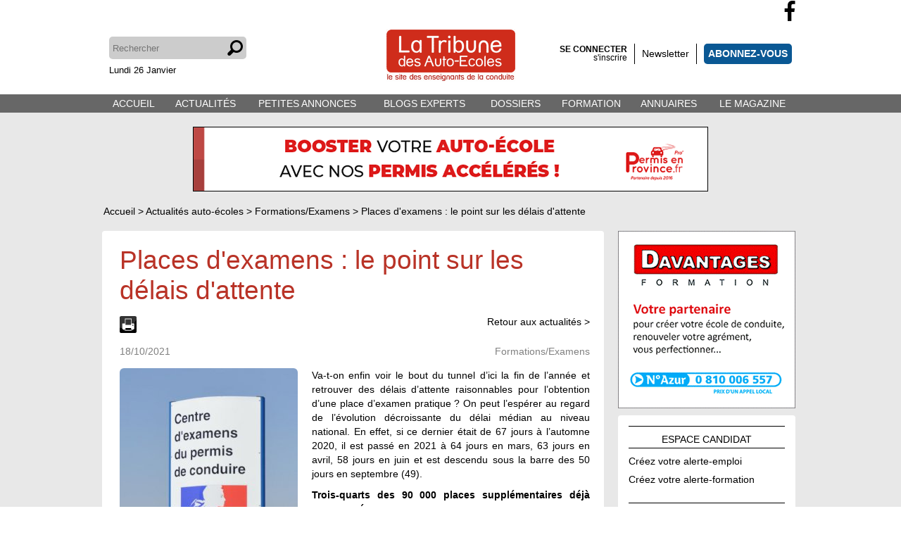

--- FILE ---
content_type: text/html; charset=UTF-8
request_url: https://www.tribune-auto-ecoles.fr/actualite-auto-ecole/magazine-enseignant-de-la-conduite/formations/examens-t-12/places-examens-point-sur-les-delais-attente-a-798/
body_size: 7222
content:
<!DOCTYPE html>
<!--[if lt IE 7]>      <html class="no-js lt-ie10 lt-ie9 lt-ie8 lt-ie7 FR" lang="FR"> <![endif]-->
<!--[if IE 7]>         <html class="no-js lt-ie10 lt-ie9 lt-ie8 FR" lang="FR"> <![endif]-->
<!--[if IE 8]>         <html class="no-js lt-ie10 lt-ie9 FR" lang="FR"> <![endif]-->
<!--[if IE 9]>         <html class="no-js lt-ie10 FR" lang="FR"> <![endif]-->
<!--[if gt IE 9]><!--> <html class="no-js FR" lang="FR"> <!--<![endif]-->
    <head>
        <base href="https://www.tribune-auto-ecoles.fr/">
        <meta charset="utf-8">
<meta http-equiv="X-UA-Compatible" content="IE=edge,chrome=1" >
<meta name="viewport" content="width=device-width, initial-scale=1" >
<meta name="robots" content="index,follow" >
<meta property="og:type" content="website" >
<meta property="og:site_name" content="La Tribune des Autos-Ecoles" >
<meta property="og:locale" content="fr_FR" >
<meta property="og:title" content="Places d'examens : le point sur les délais d'attente" >
<meta property="og:url" content="https://www.tribune-auto-ecoles.fr/actualite-auto-ecole/magazine-enseignant-de-la-conduite/examens-t-12/places-examens-point-sur-les-delais-attente-a-798/" >
<meta property="og:image" content="https://www.tribune-auto-ecoles.fr/images_spaw/actualite/20211025171823ab379b-Centre_d_examen_2-1200x1200.JPG" >
        <title>Places d'examens : le point sur les délais d'attente</title> 
        <link href="https://use.fontawesome.com/releases/v5.0.13/css/all.css" media="screen" rel="stylesheet" type="text/css" >
<link href="https://cdn.jsdelivr.net/npm/jquery.swipebox@1.4.4/src/css/swipebox.min.css" media="screen" rel="stylesheet" type="text/css" >
<link href="/css/global.1761833270.css" media="all" rel="stylesheet" type="text/css" >
<link href="/favicon.ico" rel="shortcut icon" type="image/x-icon" >
<link href="/jquery/lokesh-dhakar-lightbox/css/lightbox.min.1478686025.css" media="screen" rel="stylesheet" type="text/css" >
<link href="/jquery/nivo-slider.1478686025.css" media="screen" rel="stylesheet" type="text/css" >
<link href="/jquery/chosen.min.1478686025.css" media="screen" rel="stylesheet" type="text/css" >
<link href="/css/theme.1762273650.css" media="screen" rel="stylesheet" type="text/css" >
<link href="/css/print.1479401546.css" media="print" rel="stylesheet" type="text/css" >
<link href="https://fonts.googleapis.com/css?family=Open+Sans+Condensed:300,400,700" media="screen" rel="stylesheet" type="text/css" >
<link href="https://fonts.googleapis.com/css?family=Oswald:300,400,700" media="screen" rel="stylesheet" type="text/css" >
<link href="https://fonts.googleapis.com/css?family=PT+Sans+Narrow:300,400,700" media="screen" rel="stylesheet" type="text/css" >
<link href="https://www.tribune-auto-ecoles.fr/mobile//actualite-auto-ecole/magazine-enseignant-de-la-conduite/formations/examens-t-12/places-examens-point-sur-les-delais-attente-a-798/" rel="alternate" type="text/html" title="" media="only screen and (max-width: 640px)" >
<link href="/css/actualite_fiche.1547203816.css" media="all" rel="stylesheet" type="text/css" >
<link href="https://www.tribune-auto-ecoles.fr/actualite-auto-ecole/magazine-enseignant-de-la-conduite/examens-t-12/places-examens-point-sur-les-delais-attente-a-798/" rel="canonical" >
        <!--[if gte IE 9]> <style type="text/css" media="screen">
.gradient{filter:none;}
</style><![endif]-->
    
    <!--[if lte IE 8]> <script type="text/javascript" src="/jquery/html5shiv.js"></script><![endif]-->
            <link rel="stylesheet" href="https://ajax.googleapis.com/ajax/libs/jqueryui/1.12.1/themes/smoothness/jquery-ui.css" type="text/css" media="screen">

<script type="text/javascript" src="https://ajax.googleapis.com/ajax/libs/jquery/3.1.1/jquery.min.js"></script>
<script type="text/javascript" src="https://ajax.googleapis.com/ajax/libs/jqueryui/1.12.1/jquery-ui.min.js"></script>


        <script type="text/javascript" src="/jquery/i18n/ui.datepicker-fr.1478686025.js"></script>
<script type="text/javascript" src="/jquery/jquery.jaf.1479468464.js"></script>
<script type="text/javascript" src="/jquery/jquery.placeholder.min.1478686025.js"></script>
<script type="text/javascript" src="https://cdn.jsdelivr.net/npm/jquery.swipebox@1.4.4/src/js/jquery.swipebox.min.js"></script>
<script type="text/javascript" src="/js/global.1665659830.js"></script>
<!--[if lte IE 7]> <script type="text/javascript" src="//ajax.googleapis.com/ajax/libs/chrome-frame/1/CFInstall.min.js"></script><![endif]-->
<!--[if lte IE 7]> <script type="text/javascript">
    //<!--
    window.attachEvent("onload",function(){CFInstall.check({mode:"overlay"});});    //-->
</script><![endif]-->
<script type="text/javascript" src="/jquery/chosen.jquery.min.1478686025.js"></script>
<script type="text/javascript" src="/jquery/flowplayer/flowplayer-3.2.4.min.1478686025.js"></script>
<script type="text/javascript" src="/jquery/jquery.nivo.slider.pack.1478686025.js"></script>
<script type="text/javascript" src="/jquery/lokesh-dhakar-lightbox/js/lightbox.min.1478686025.js"></script>
<script type="text/javascript">
    //<!--
    
                (function(w,d,s,l,i){w[l]=w[l]||[];w[l].push({'gtm.start': 
                    new Date().getTime(),event:'gtm.js'});var f=d.getElementsByTagName(s)[0], 
                    j=d.createElement(s),dl=l!='dataLayer'?'&l='+l:'';j.async=true;j.src= 
                    'https://www.googletagmanager.com/gtm.js?id='+i+dl;f.parentNode.insertBefore(j,f); 
                    })(window,document,'script','dataLayer','GTM-582F3R4');
                      var _gaq = _gaq || [];
  _gaq.push(['_setAccount', 'UA-844482-4']);
  _gaq.push(['_trackPageview']);
  (function() {
    var ga = document.createElement('script'); ga.type = 'text/javascript'; ga.async = true;
    ga.src = ('https:' == document.location.protocol ? 'https://' : 'http://') + 'stats.g.doubleclick.net/dc.js';
    var s = document.getElementsByTagName('script')[0]; s.parentNode.insertBefore(ga, s);
  })();
    //-->
</script>
<script type="text/javascript">
    //<!--
    if (navigator.userAgent.toLowerCase().indexOf('mobi') > -1) {
    if (! (document.cookie.indexOf('affChoixMobi=1') > -1)) {
        var d=new Date();d.setTime(d.getTime()+(600000));
        document.cookie="affChoixMobi=1; expires=" + d.toGMTString();
        if (confirm('Souhaitez-vous consulter notre site en version mobile ?')) {
            window.location.href = 'https://www.tribune-auto-ecoles.fr/mobile//actualite-auto-ecole/magazine-enseignant-de-la-conduite/formations/examens-t-12/places-examens-point-sur-les-delais-attente-a-798/';
        }
    }
}
    //-->
</script>


            <!--header.tpl-->
    <link rel="apple-touch-icon-precomposed" sizes="114x114" href="apple-touch-icon-114x114-precomposed.png">
    <link rel="apple-touch-icon-precomposed" sizes="72x72" href="apple-touch-icon-72x72-precomposed.png">
    <link rel="apple-touch-icon-precomposed" href="apple-touch-icon-precomposed.png">
    <link rel="shortcut icon" type="image/x-icon" href="favicon.ico" />
    <link rel="shortcut icon" type="image/png" href="favicon.png" />

    <meta name="msvalidate.01" content="F2C1C89F3FFF69C789180493222A867B" />
    <meta name="alexaVerifyID" content="HHRJBqRGmGZrz8FRXS5FprA2d1w" />
    <meta name="google-site-verification" content="705CjAAyReQlj0YPhd5o18PEcqCDQ8Zm4Rt2zsz-MP4" />
                    </head>
<body id="body" class="actualite_fiche" itemscope itemtype="http://schema.org/WebPage" >

<!-- Google Tag Manager (noscript) --> 
<noscript><iframe src=https://www.googletagmanager.com/ns.html?id=GTM-582F3R4
height="0" width="0" style="display:none;visibility:hidden"></iframe></noscript> 

<!-- End Google Tag Manager (noscript) --> 

    <div class="wrapper">
            <div id="pub17" data-page="actualite_fiche"><!--rempli en ajax--></div>
        <header id="header">
            <div class="reseauxSociaux"><!--inc/reseauxFollow.tpl-->
<a onclick="window.open(this.href); return false;" href="https://www.facebook.com/La-Tribune-des-Auto-Ecoles-409307478988/">
    <i class="fab fa-facebook-f fa-2x"></i>
</a></div>
            <div class="wrapper">
                <div>
                    <form id="recherche" method="get" action="https://www.tribune-auto-ecoles.fr/recherche/" class="wrapper">
        <input type="text" name="RECHERCHE_GOOGLE" value="" placeholder="Rechercher" class="recherche" />
    <input type="image" src="images/loupe.png" class="submit" />
    </form>
                    <div id="dateJour"><!--rempli en ajax--></div>
                    <div id="espace_perso">
    <a href="https://www.tribune-auto-ecoles.fr/actualite-auto-ecole/magazine-enseignant-de-la-conduite/?o=logout" class="c1 siAuthOk logout">    
        <span class="b7 gros">DÉCONNEXION</span>
        <span class="b7 petit cliEmailAjax" id="emailIndividu"><!--rempli en ajax--></span>
    </a>
    <a href="https://www.tribune-auto-ecoles.fr/login" class="c1 siAuthKo">        
        <span class="b7 gros">SE CONNECTER</span>
        <span class="b7 petit">s'inscrire</span>
    </a>
    <a href="https://www.tribune-auto-ecoles.fr/newsletter/inscription.html">Newsletter</a>
    <a href="https://www.tribune-auto-ecoles.fr/abonnements" class="b5">ABONNEZ-VOUS</a>
</div>
                    <a id="logo" href="https://www.tribune-auto-ecoles.fr/" title="Retour à l'accueil">
                        <img src="images/logo.png" alt="" />
                    </a>
                    <div class="clear"></div>
                </div>
            </div>
        </header>
        <nav id="menupp">
            <div class="wrapper">
                <ul id="head2" class="reset niv0">
    <li class="li_id398 li1">
        <a  href="https://www.tribune-auto-ecoles.fr/" class="aa1">ACCUEIL</a>
    </li>
    <li class="li_id30 li2 sans_lien">
        <span  class="sa2">ACTUALITÉS</span>
        <ul id="head2-2" class="reset niv1">
            <li class="li_id45 li1-1">
                <a  href="https://www.tribune-auto-ecoles.fr/actualite-auto-ecole/magazine-enseignant-de-la-conduite" class="aa1-1">Actualités</a>
            </li>
            <li class="li_id136 li1-2">
                <a  href="https://www.tribune-auto-ecoles.fr/annuaire/nouveaute-auto-ecoles/" class="aa1-2">Actualités équipements</a>
            </li>
            <li class="li_id169 li1-3">
                <a  href="/newsletter/inscription.html" class="aa1-3">S'inscrire à newsletter</a>
            </li>
            <li class="li_id44 li1-4">
                <a  href="https://www.tribune-auto-ecoles.fr/agenda/" class="aa1-4 last">Votre agenda</a>
            </li>
        </ul>
    </li>
    <li class="li_id350 li3 sans_lien">
        <span  class="sa3">PETITES ANNONCES</span>
        <ul id="head2-3" class="reset niv1">
            <li class="li_id120 li1-1">
                <a  href="https://www.tribune-auto-ecoles.fr/annonce-auto-ecole-v2/vente-de-fonds-de-commerce-salon-auto-ecole-f3/" class="aa1-1">Vente et achats de fonds</a>
            </li>
            <li class="li_id46 li1-2">
                <a  href="https://www.tribune-auto-ecoles.fr/annonce-auto-ecole-v2/offres-d-emploi-auto-ecole-f2/" class="aa1-2">Offres et demandes d'emploi</a>
            </li>
            <li class="li_id122 li1-3">
                <a  href="https://www.tribune-auto-ecoles.fr/annonce-auto-ecole-v2/vente-formation-materiel-et-mariage-f9/" class="aa1-3">Formation, équipements<br>et divers</a>
            </li>
            <li class="li_id301 li1-4">
                <a  href="https://www.tribune-auto-ecoles.fr/tarifs-annonces.htm" class="aa1-4">Tarifs & informations</a>
            </li>
            <li class="li_id48 li1-5">
                <a  href="https://www.tribune-auto-ecoles.fr/profil/" class="aa1-5">Espace Candidat</a>
            </li>
            <li class="li_id49 li1-6">
                <a  href="https://www.tribune-auto-ecoles.fr/profil/" class="aa1-6 last">Espace Recruteur</a>
            </li>
        </ul>
    </li>
    <li class="li_id29 li4">
        <a  href="https://www.tribune-auto-ecoles.fr/blogs-experts-auto-ecoles" class="aa4"> BLOGS EXPERTS</a>
        <ul id="head2-4" class="reset niv1">
            <li class="li_id132 li1-1">
                <a  href="https://www.tribune-auto-ecoles.fr/blogs-experts-auto-ecoles" class="aa1-1">Tous les blogs</a>
            </li>
            <li class="li_id352 li1-2">
                <a  href="blogs-experts-auto-ecoles/formation-reseaux-s-2/" class="aa1-2">Formation et réseaux</a>
            </li>
            <li class="li_id353 li1-3">
                <a  href="blogs-experts-auto-ecoles/gestion-s-4/" class="aa1-3">Gestion</a>
            </li>
            <li class="li_id354 li1-4">
                <a  href="blogs-experts-auto-ecoles/droit-reglementations-s-1/" class="aa1-4 last">Droit et reglementation</a>
            </li>
        </ul>
    </li>
    <li class="li_id351 li5">
        <a  href="https://www.tribune-auto-ecoles.fr/metier-enseignant-conduite.htm" class="aa5">DOSSIERS</a>
        <ul id="head2-5" class="reset niv1">
            <li class="li_id51 li1-1">
                <a  href="https://www.tribune-auto-ecoles.fr/metier-enseignant-conduite.html" class="aa1-1">Le métier d'enseignant<br> de la conduite</a>
            </li>
            <li class="li_id130 li1-2">
                <a  href="https://www.tribune-auto-ecoles.fr/devenir-enseignant-de-la-conduite/" class="aa1-2">La formation</a>
            </li>
            <li class="li_id346 li1-3">
                <a  href="https://www.tribune-auto-ecoles.fr/grille-salaire-minima.html" class="aa1-3">Salaires minima</a>
            </li>
            <li class="li_id403 li1-4">
                <a  href="https://www.tribune-auto-ecoles.fr/observatoire-prix-permis-conduire/" class="aa1-4 last">L'Observatoire des Prix</a>
            </li>
        </ul>
    </li>
    <li class="li_id27 li6 sans_lien">
        <span  class="sa6">FORMATION</span>
        <ul id="head2-6" class="reset niv1">
            <li class="li_id124 li1-1">
                <a  href="https://www.tribune-auto-ecoles.fr/devenir-enseignant-de-la-conduite/" class="aa1-1">Moniteur auto-école</a>
            </li>
            <li class="li_id127 li1-2">
                <a  href="https://www.tribune-auto-ecoles.fr/formation_formateur_enseignant_auto_ecole.html" class="aa1-2">Formateur de moniteur</a>
            </li>
            <li class="li_id126 li1-3">
                <a  href="https://www.tribune-auto-ecoles.fr/devenir-exploitant-auto-ecole.html" class="aa1-3">Exploitant d'auto-école</a>
            </li>
            <li class="li_id125 li1-4">
                <a  href="https://www.tribune-auto-ecoles.fr/devenir-inspecteur-permis-de-conduire.html" class="aa1-4">Inspecteur de permis<br>de conduire</a>
            </li>
            <li class="li_id171 li1-5">
                <a  href="https://www.tribune-auto-ecoles.fr/devenir-animateur-stage-recuperation-points.html" class="aa1-5">Animateur de stage<br>de récupération de points</a>
            </li>
            <li class="li_id307 li1-6">
                <a  href="https://www.tribune-auto-ecoles.fr/annuaire/formation-auto-ecoles/" class="aa1-6 last">Liste des centres<br>de formation</a>
            </li>
        </ul>
    </li>
    <li class="li_id170 li7 sans_lien">
        <span  class="sa7">ANNUAIRES</span>
        <ul id="head2-7" class="reset niv1">
            <li class="li_id174 li1-1">
                <a  href="https://www.tribune-auto-ecoles.fr/annuaire/assurance-auto-ecoles/" class="aa1-1">Assurances</a>
            </li>
            <li class="li_id172 li1-2">
                <a  href="https://www.tribune-auto-ecoles.fr/annuaire/auto-moto-autocar/" class="aa1-2">Constructeurs automobiles</a>
            </li>
            <li class="li_id173 li1-3">
                <a  href="https://www.tribune-auto-ecoles.fr/annuaire/equipement-auto-ecoles/" class="aa1-3">Équipements</a>
            </li>
            <li class="li_id175 li1-4">
                <a  href="https://www.tribune-auto-ecoles.fr/annuaire/formation-auto-ecoles/" class="aa1-4">Formations</a>
            </li>
            <li class="li_id176 li1-5">
                <a  href="https://www.tribune-auto-ecoles.fr/annuaire/groupement-auto-ecoles/" class="aa1-5">Groupements</a>
            </li>
            <li class="li_id404 li1-6">
                <a  href="https://www.tribune-auto-ecoles.fr/annuaire/informatique-auto-ecoles/" class="aa1-6">Informatique</a>
            </li>
            <li class="li_id419 li1-7">
                <a  href="https://www.tribune-auto-ecoles.fr/annuaire/pedagogie-auto-ecoles/" class="aa1-7">Pédagogie</a>
            </li>
            <li class="li_id405 li1-8">
                <a  href="https://www.tribune-auto-ecoles.fr/annuaire/services-auto-ecoles/" class="aa1-8">Services</a>
            </li>
            <li class="li_id406 li1-9">
                <a  href="https://www.tribune-auto-ecoles.fr/annuaire/syndicats-auto-ecoles/" class="aa1-9 last">Syndicats</a>
            </li>
        </ul>
    </li>
    <li class="li_id35 li8">
        <a  href="https://www.tribune-auto-ecoles.fr/abonnements" class="aa8 last">LE MAGAZINE</a>
        <ul id="head2-8" class="reset niv1">
            <li class="li_id154 li1-1">
                <a  href="https://www.tribune-auto-ecoles.fr/abonnements" class="aa1-1">S'abonner</a>
            </li>
            <li class="li_id156 li1-2">
                <a  href="https://www.tribune-auto-ecoles.fr/archive-magazine-auto-ecole/" class="aa1-2">Toutes nos archives</a>
            </li>
            <li class="li_id157 li1-3">
                <a  href="feuilletage_numerique/index.html" class="aa1-3 last">Accès au magazine digital</a>
            </li>
        </ul>
    </li>
</ul>

            </div>
        </nav>
    
        <div id="content">
            <div class="wrapper">

                                <span id="pub1" data-page="actualite_fiche"><!--rempli en ajax--></span>
                
                                <div id="breadCrumb" itemscope itemtype="http://data-vocabulary.org/Breadcrumb">
                    <a href="https://www.tribune-auto-ecoles.fr/" itemprop="url"><span itemprop="title">Accueil</span></a> &gt;
                    <a href="https://www.tribune-auto-ecoles.fr/actualite-auto-ecole/magazine-enseignant-de-la-conduite" itemprop="url"><span itemprop="title">Actualités auto-écoles</span></a> &gt; <a href="https://www.tribune-auto-ecoles.fr/actualite-auto-ecole/magazine-enseignant-de-la-conduite/formations/examens-t-12" itemprop="url"><span itemprop="title">Formations/Examens</span></a> &gt; <a href="https://www.tribune-auto-ecoles.fr/actualite-auto-ecole/magazine-enseignant-de-la-conduite/formations/examens-t-12/places-examens-point-sur-les-delais-attente-a-798/" itemprop="url"><span itemprop="title">Places d'examens : le point sur les délais d'attente</span></a>
                </div>
                
                                                            <!-- right2.tpl -->
<div id="marge">
    <div class="wrapper">
        <span id="pub2" data-page="actualite_fiche"><!--rempli en ajax--></span>
        
                
        <!--inc/espaces.tpl-->
<div id="zone_espaces" class="menu b8">
    <div class="wrapper">
        <h4><a href="https://www.tribune-auto-ecoles.fr/profil/">ESPACE <span class="b7">CANDIDAT</span></a></h4>
        <a href="https://www.tribune-auto-ecoles.fr/candidat/annonces/alerte/formulaire/">Créez votre alerte-emploi</a><br />
        
        <a href="https://www.tribune-auto-ecoles.fr/pas url sur pag_id=0">Créez votre alerte-formation</a><br />
        
        
        <div class="hr"></div>
        
        <h4><a href="https://www.tribune-auto-ecoles.fr/profil/">FONDS DE <span class="b7">COMMERCE</span></a></h4>
        <a href="https://www.tribune-auto-ecoles.fr/acheuteur/annonces/alerte/formulaire/">Créez votre alerte</a><br />
        <a href="https://www.tribune-auto-ecoles.fr/vendeur/annonces/passer-une-annonce/">Déposez votre annonce</a><br />
        
    </div>
</div>

        <div id="fb">
            <div class="fb-page" data-href="https://www.facebook.com/La-Tribune-des-Auto-Ecoles-409307478988/" data-small-header="false" data-adapt-container-width="true" data-hide-cover="false" data-show-facepile="true"></div>
            <div id="fb-root"></div>
            <script>(function(d, s, id) {
                var js, fjs = d.getElementsByTagName(s)[0];
                if (d.getElementById(id)) return;
                js = d.createElement(s); js.id = id;
                js.src = "//connect.facebook.net/fr_FR/sdk.js#xfbml=1&version=v2.8";
                fjs.parentNode.insertBefore(js, fjs);
            }(document, 'script', 'facebook-jssdk'));</script>
        </div>
        
    </div>
</div>
                                                    <div id="main">
                    <div class="wrapper">
                                                <div style="display:none;">
                                                            <div id="pub7" data-page="actualite_fiche"><!--rempli en ajax--></div>
                                                    </div>

                        <h1>Places d'examens : le point sur les délais d'attente</h1>
<!--actualite_fiche.tpl-->


<div class="ficheHeader">
    <!--inc/zoomEtPrint.tpl-->
<div class="zoomEtPrint">
    
    <a href="javascript:print();" id="print"><span></span></a>
</div>
  
        <a href="https://www.tribune-auto-ecoles.fr/actualite-auto-ecole/magazine-enseignant-de-la-conduite" class="back">Retour aux actualités &gt;</a>
        <div class="clear"></div>
</div>


<span class="date" style="color:grey">18/10/2021</span>
<span class="theme" style="color:grey">Formations/Examens</span>
<div class="clear"></div>

<br>

    <img src="/images_spaw/actualite/20211025171823ab379b-Centre_d_examen_2-253x290.JPG"  style="border-radius:6px;float:left; margin:0 20px 15px 0" alt="Formations/Examens Places d'examens : le point sur les délais d'attente" />

<div style="line-height:20px">
<p>Va-t-on enfin voir le bout du tunnel d&rsquo;ici la fin de l&rsquo;ann&eacute;e et retrouver des d&eacute;lais d&rsquo;attente raisonnables pour l&rsquo;obtention d&rsquo;une place d&rsquo;examen pratique ? On peut l&rsquo;esp&eacute;rer au regard de l&rsquo;&eacute;volution d&eacute;croissante du d&eacute;lai m&eacute;dian au niveau national. En effet, si ce dernier &eacute;tait de 67 jours &agrave; l&rsquo;automne 2020, il est pass&eacute; en 2021 &agrave; 64 jours en mars, 63 jours en avril, 58 jours en juin et est descendu sous la barre des 50 jours en septembre (49).</p>
<p><strong>Trois-quarts des 90 000 places suppl&eacute;mentaires d&eacute;j&agrave; consomm&eacute;es</strong><br />Une am&eacute;lioration de la situation constat&eacute;e au niveau national gr&acirc;ce &agrave; l&rsquo;arriv&eacute;e le 5 juillet dernier de vingt-trois examinateurs issus de La Poste venus en renfort des inspecteurs pour le passage des examens pratiques B, mais &eacute;galement gr&acirc;ce aux places suppl&eacute;mentaires d&eacute;bloqu&eacute;es par le minist&egrave;re. Sur les 90 000 allou&eacute;es en 2021, environ trois-quarts avaient &eacute;t&eacute; consomm&eacute;es &agrave; la fin de l&rsquo;&eacute;t&eacute;.<br />Pour autant, cette am&eacute;lioration n&rsquo;est pas ressentie dans tous les d&eacute;partements. La situation reste, en effet, tr&egrave;s in&eacute;gale avec un d&eacute;lai m&eacute;dian qui va de 30 jours dans le meilleur des cas &agrave; pr&egrave;s de 80 dans les d&eacute;partements les plus en tension.</p>
</div>



<div class="clear"></div>
<div class="hr"></div>
<div class="ficheFooter">
            <div class="clear"></div>
</div>


<br>
<h2>À lire aussi</h2>
<div class="liste2">
        
        <!--lib/mini-actu.tpl-->
<article class="actu">
    <div>
        <a class="illustration" href="https://www.tribune-auto-ecoles.fr/actualite-auto-ecole/magazine-enseignant-de-la-conduite/formations/examens-t-12/cpf-les-auto-ecoles-denoncent-coup-arret-porte-permis-dans-plf-2026-a-1101/">
            <img src="images_spaw/actualite/20260126172253a660a9-CPF_BD-253x290.JPG" alt="" />
        </a>
        <div class="wrapper">
            <div class="resume">
                <h2><a href="https://www.tribune-auto-ecoles.fr/actualite-auto-ecole/magazine-enseignant-de-la-conduite/formations/examens-t-12/cpf-les-auto-ecoles-denoncent-coup-arret-porte-permis-dans-plf-2026-a-1101/">CPF : les auto-écoles dénoncent le coup d’arrêt porté au permis dans le PLF 2026</a></h2>
                <div class="texte">
                                             Vendredi 23 janvier 2026, le gouvernement a pr&eacute;sent&eacute; les dispositions retenues dans le cadre de l&rsquo;article 49.3 pour la partie &laquo; d&eacute;penses &raquo; du Projet de loi de Finances 2026 (PLF 2026). Deux articles portent un coup de rabot sur les aides au financement de la formation au permis de conduire.    
  &rarr;Le Compte personnel de formation  L&rsquo;article 81...
                                    </div>
            </div>
            <div>
                <span class="date">26/01/2026</span>
                <span class="theme b7"><a href="https://www.tribune-auto-ecoles.fr/actualite-auto-ecole/magazine-enseignant-de-la-conduite/formations/examens-t-12">Formations/Examens</a></span>
            </div>
        </div>
        <div class="clear"></div>
    </div>
</article>
                        <!--lib/mini-actu.tpl-->
<article class="actu">
    <div>
        <a class="illustration" href="https://www.tribune-auto-ecoles.fr/actualite-auto-ecole/magazine-enseignant-de-la-conduite/formations/examens-t-12/cpf-revalorisation-la-participation-forfaitaire-obligatoire-a-1097/">
            <img src="images_spaw/actualite/202601191348254e4678-Tirelire-253x290.JPG" alt="" />
        </a>
        <div class="wrapper">
            <div class="resume">
                <h2><a href="https://www.tribune-auto-ecoles.fr/actualite-auto-ecole/magazine-enseignant-de-la-conduite/formations/examens-t-12/cpf-revalorisation-la-participation-forfaitaire-obligatoire-a-1097/">CPF : revalorisation de la participation forfaitaire obligatoire </a></h2>
                <div class="texte">
                                             Le d&eacute;cret du 29 avril 2024 avait rendu obligatoire une participation forfaitaire obligatoire pour les personnes souhaitant utiliser leur compte personnel de formation. Cette somme avait &eacute;t&eacute; fix&eacute;e &agrave; 100 euros, mais le d&eacute;cret pr&eacute;voyait &eacute;galement une indexation sur l'inflation et une revalorisation chaque ann&eacute;e au 1er janvier par...
                                    </div>
            </div>
            <div>
                <span class="date">12/01/2026</span>
                <span class="theme b7"><a href="https://www.tribune-auto-ecoles.fr/actualite-auto-ecole/magazine-enseignant-de-la-conduite/formations/examens-t-12">Formations/Examens</a></span>
            </div>
        </div>
        <div class="clear"></div>
    </div>
</article>
                        <!--lib/mini-actu.tpl-->
<article class="actu">
    <div>
        <a class="illustration" href="https://www.tribune-auto-ecoles.fr/actualite-auto-ecole/magazine-enseignant-de-la-conduite/formations/examens-t-12/cpf-explosion-des-demandes-formations-permis-conduire-2024-a-1100/">
            <img src="images_spaw/actualite/20260126161049e37719-AdobeStock_446766114-253x290.jpg" alt="" />
        </a>
        <div class="wrapper">
            <div class="resume">
                <h2><a href="https://www.tribune-auto-ecoles.fr/actualite-auto-ecole/magazine-enseignant-de-la-conduite/formations/examens-t-12/cpf-explosion-des-demandes-formations-permis-conduire-2024-a-1100/">CPF : explosion des demandes de formations au permis de conduire en 2024</a></h2>
                <div class="texte">
                                            La Caisse des Dépôts a publié le rapport annuel pour l’année 2024 du dispositif Compte personnel de formation (CPF). Quelle part représentent les formations à la conduite et pour quel coût moyen ? Réponses.
                                    </div>
            </div>
            <div>
                <span class="date">01/01/2026</span>
                <span class="theme b7"><a href="https://www.tribune-auto-ecoles.fr/actualite-auto-ecole/magazine-enseignant-de-la-conduite/formations/examens-t-12">Formations/Examens</a></span>
            </div>
        </div>
        <div class="clear"></div>
    </div>
</article>
            <div class="clear"></div>        </div>

<!--footer.tpl-->
                    <div class="clear"></div>
                </div><!--fin main wrapper-->
            </div><!--fin main-->  
            <div class="clear"></div>
        </div><!--fin content wrapper-->
    </div><!--fin content-->
    
            <footer id="footer">
            <div class="wrapper">

                                        <div class="clear"></div>
                            
                <div class="liens">
                    <ul id="foot1" class="reset niv0">
    <li class="li_id400 li1 sans_lien">
        <span  class="sa1">Plus sur l'enseignement de la conduite</span>
        <ul id="foot1-1" class="reset niv1">
            <li class="li_id421 li1-1">
                <a  href="https://www.tribune-auto-ecoles.fr/newsletter/inscription.html" class="aa1-1">S'inscrire à newsletter</a>
            </li>
            <li class="li_id21 li1-2">
                <a  href="https://www.tribune-auto-ecoles.fr/agenda/" class="aa1-2">Votre agenda</a>
            </li>
            <li class="li_id196 li1-3">
                <a  href="/feuilletage_numerique/index.html" class="aa1-3">Accès au magazine digital</a>
            </li>
            <li class="li_id203 li1-4">
                <a  href="https://www.tribune-auto-ecoles.fr/abonnements" class="aa1-4">S'abonner</a>
            </li>
            <li class="li_id200 li1-5">
                <a  href="https://www.tribune-auto-ecoles.fr/recruteur/annonces/passer-une-annonce/" class="aa1-5">Publiez une offre d'emploi</a>
            </li>
            <li class="li_id201 li1-6">
                <a  href="https://www.tribune-auto-ecoles.fr/vendeur/annonces/passer-une-annonce/" class="aa1-6 last">Publiez  une vente de fonds</a>
            </li>
        </ul>
    </li>
    <li class="li_id8 li2 sans_lien">
        <span  class="sa2 last">Informations pratiques</span>
        <ul id="foot1-2" class="reset niv1">
            <li class="li_id422 li1-1">
                <a  href="contact-tribune-auto-ecoles/" class="aa1-1">Contactez-nous</a>
            </li>
            <li class="li_id194 li1-2">
                <a  href="https://www.tribune-auto-ecoles.fr/qui-sommes-nous.html" target="_blank" class="aa1-2">Qui sommes nous ?</a>
            </li>
            <li class="li_id9 li1-3">
                <a  href="https://www.tribune-auto-ecoles.fr/mentions-legales.html" class="aa1-3">Mentions légales</a>
            </li>
            <li class="li_id423 li1-4">
                <a  href="https://www.tribune-auto-ecoles.fr/devenez-annonceur-L-ECLAIREUR.htm" class="aa1-4">Devenez annonceur</a>
            </li>
            <li class="li_id418 li1-5">
                <a  href="https://www.tribune-auto-ecoles.fr/confidentialite.html" class="aa1-5">Confidentialité</a>
            </li>
            <li class="li_id195 li1-6">
                <a  href="https://www.tribune-auto-ecoles.fr/copyright.html" class="aa1-6 last">Copyright 2025</a>
            </li>
        </ul>
    </li>
</ul>

                    <div class="reseauxSociaux"><!--inc/reseauxFollow.tpl-->
<a onclick="window.open(this.href); return false;" href="https://www.facebook.com/La-Tribune-des-Auto-Ecoles-409307478988/">
    <i class="fab fa-facebook-f fa-2x"></i>
</a></div>
                </div>
                
                <h4 id="miniContactTitre">CONTACT</h4>
                <div id="miniContact"></div>
                
                <div class="clear"></div>
            </div>
        </footer>
        </div><!--fin wrapper-->


                </body>
</html>

--- FILE ---
content_type: text/html; charset=UTF-8
request_url: https://www.tribune-auto-ecoles.fr/Apptools/date
body_size: -309
content:
lundi 26 janvier

--- FILE ---
content_type: text/html; charset=UTF-8
request_url: https://www.tribune-auto-ecoles.fr/contact2?disableLayout=1
body_size: 610
content:

<div class="conteneur-form"  id="conteneurForm-etape-137-0"><form id="etape-137-0" enctype="application/x-www-form-urlencoded" rel="external" data-ajax="false" class="formulaireEtape" action="https://www.tribune-auto-ecoles.fr/contact2" method="post">
<div class="contour top"><div class="angle-l"></div><div class="angle-r"></div></div><!-- fin contour top --><div class="cadre-left"><div class="cadre-right"><div class="cadre-contenu">

<div class="conteneur-fieldset"  id="conteneurFieldset-groupe_0_0"><div id="fieldset-groupe_0_0" class="fieldset">
<div class="contour top"><div class="angle-l"></div><div class="angle-r"></div></div><!-- fin contour top --><div class="cadre-left"><div class="cadre-right"><div class="cadre-contenu">

<div class="row" id="row_COT_NOM"><label for="COT_NOM" class="required">Nom * :</label>

<input type="text" name="COT_NOM" id="COT_NOM"     value="" placeholder="Nom" class="simple" dossierFichierFiltre=""></div>
<div class="row" id="row_COT_PRENOM"><label for="COT_PRENOM" class="required">Prénom * :</label>

<input type="text" name="COT_PRENOM" id="COT_PRENOM"     value="" placeholder="Prénom" class="simple" dossierFichierFiltre=""></div>
<div class="row" id="row_COT_EMAIL"><label for="COT_EMAIL" class="required">E-mail * :</label>

<input type="text" name="COT_EMAIL" id="COT_EMAIL"     value="" placeholder="E-mail" class="simple" dossierFichierFiltre=""></div>
<div class="row_are" id="row_COT_MESSAGE"><label for="COT_MESSAGE" class="required">Message * :</label>

<textarea name="COT_MESSAGE" id="COT_MESSAGE" placeholder="Message" class="simple" dossierFichierFiltre="" rows="24" cols="80"></textarea></div>

<input type="hidden" name="COT_DATE" value="26/01/2026 18:32:14" placeholder="" class="dateTimePicker" dossierFichierFiltre="" title="exemple : 28/02/2010 23:45:00" id="COT_DATE">
<div class="row row_captcha" id="row_captcha"><label for="captcha-input" class="required">tapez le code * :</label>

<img width="100" height="50" alt="" src="/images/captcha/ec71b8158fe670654bd878a15f5488c3.png">
<input type="hidden" name="captcha[id]" value="ec71b8158fe670654bd878a15f5488c3" id="captcha-id">
<input type="text" name="captcha[input]" id="captcha-input"     value=""></div>
</div><!-- fin cadre-contenu --></div><!-- fin cadre-right --></div><!-- fin cadre-left --><div class="contour bottom"><div class="angle-l"></div><div class="angle-r"></div></div><!-- fin contour bottom -->
</div><!-- fin fieldset cadre -->
<div class="clear"></div></div><!-- fin conteneur-fieldset -->

<div class="conteneur-fieldset"  id="conteneurFieldset-boutons_0_0"><div id="fieldset-boutons_0_0" class="fieldset">
<div class="contour top"><div class="angle-l"></div><div class="angle-r"></div></div><!-- fin contour top --><div class="cadre-left"><div class="cadre-right"><div class="cadre-contenu">

<div class="row_bt" id="row_submit_miniContact_0">
<input type="submit" name="submit_miniContact_0" id="submit_miniContact_0" value="ENVOYER"></div>
</div><!-- fin cadre-contenu --></div><!-- fin cadre-right --></div><!-- fin cadre-left --><div class="contour bottom"><div class="angle-l"></div><div class="angle-r"></div></div><!-- fin contour bottom -->
</div><!-- fin fieldset cadre -->
<div class="clear"></div></div><!-- fin conteneur-fieldset -->


<input type="hidden" name="o" value="sauveFormulaire" id="o">

<input type="hidden" name="OBJ_ID" value="137" id="OBJ_ID">

<input type="hidden" name="etape" value="0" id="etape">

<input type="hidden" name="etape_suivante" value="1" id="etape_suivante"><div class="clear"></div></div><!-- fin cadre-contenu --></div><!-- fin cadre-right --></div><!-- fin cadre-left --><div class="contour bottom"><div class="angle-l"></div><div class="angle-r"></div></div><!-- fin contour bottom -->
</form><!-- fin form cadre --></div><!-- fin conteneur-form -->



--- FILE ---
content_type: text/html; charset=UTF-8
request_url: https://www.tribune-auto-ecoles.fr/Apptools/pub?NUM_PUB=2&PAG_LIBELLE=actualite_fiche
body_size: -149
content:
<div class="pub" style="width:252px; height:252px;">
        <div class="contenu"><img src="https://www.tribune-auto-ecoles.fr/?o=pubimg&CAP_ID=12" alt="" /></div>
                <a style="width:252px; height:252px;" target="_blank" class="lien" href="https://www.tribune-auto-ecoles.fr/?o=puburl&CAP_ID=12"></a>
            </div>


--- FILE ---
content_type: text/html; charset=UTF-8
request_url: https://www.tribune-auto-ecoles.fr/Apptools/galerie
body_size: -79
content:
<a href="/images_spaw/annuaire/20170418123050232036-000555-250x500-800x800.jpg" data-lightbox="galerie-bas"><img src="/images_spaw/annuaire/20170418123050232036-000555-250x500-155x155.jpg" alt="" /></a>
<a href="/images_spaw/annuaire/2017041812305015d71c-000549-full-800x800.jpg" data-lightbox="galerie-bas"><img src="/images_spaw/annuaire/2017041812305015d71c-000549-full-155x155.jpg" alt="" /></a>
<a href="/" data-lightbox="galerie-bas"><img src="/" alt="" /></a>
<a href="/" data-lightbox="galerie-bas"><img src="/" alt="" /></a>
<a href="/images_spaw/annuaire/20170418123050d7290b-000550-250x500-800x800.jpg" data-lightbox="galerie-bas"><img src="/images_spaw/annuaire/20170418123050d7290b-000550-250x500-155x155.jpg" alt="" /></a>
<a href="/" data-lightbox="galerie-bas"><img src="/" alt="" /></a>
<a href="/images_spaw/annuaire/20170418123050db0ede-000552-250x500-800x800.jpg" data-lightbox="galerie-bas"><img src="/images_spaw/annuaire/20170418123050db0ede-000552-250x500-155x155.jpg" alt="" /></a>
<a href="/" data-lightbox="galerie-bas"><img src="/" alt="" /></a>
<a href="/images_spaw/annuaire/20170418123050809960-000561-250x500-800x800.jpg" data-lightbox="galerie-bas"><img src="/images_spaw/annuaire/20170418123050809960-000561-250x500-155x155.jpg" alt="" /></a>
<a href="/images_spaw/annuaire/201704181230504dc8aa-000547-full-800x800.jpg" data-lightbox="galerie-bas"><img src="/images_spaw/annuaire/201704181230504dc8aa-000547-full-155x155.jpg" alt="" /></a>
<a href="/images_spaw/annuaire/20170418123050668016-000578-full-800x800.jpg" data-lightbox="galerie-bas"><img src="/images_spaw/annuaire/20170418123050668016-000578-full-155x155.jpg" alt="" /></a>
<a href="/images_spaw/annuaire/201704181230503a148a-000548-full-800x800.jpg" data-lightbox="galerie-bas"><img src="/images_spaw/annuaire/201704181230503a148a-000548-full-155x155.jpg" alt="" /></a>


--- FILE ---
content_type: text/html; charset=UTF-8
request_url: https://www.tribune-auto-ecoles.fr/Apptools/galerie
body_size: -89
content:
<a href="/images_spaw/annuaire/20170418123050e30358-000559-250x500-800x800.jpg" data-lightbox="galerie-bas"><img src="/images_spaw/annuaire/20170418123050e30358-000559-250x500-155x155.jpg" alt="" /></a>
<a href="/" data-lightbox="galerie-bas"><img src="/" alt="" /></a>
<a href="/" data-lightbox="galerie-bas"><img src="/" alt="" /></a>
<a href="/" data-lightbox="galerie-bas"><img src="/" alt="" /></a>
<a href="/" data-lightbox="galerie-bas"><img src="/" alt="" /></a>
<a href="/images_spaw/annuaire/20170418123050de6ca3-000562-250x500-800x800.jpg" data-lightbox="galerie-bas"><img src="/images_spaw/annuaire/20170418123050de6ca3-000562-250x500-155x155.jpg" alt="" /></a>
<a href="/images_spaw/annuaire/20170418123050cc5d0a-000557-full-800x800.jpg" data-lightbox="galerie-bas"><img src="/images_spaw/annuaire/20170418123050cc5d0a-000557-full-155x155.jpg" alt="" /></a>
<a href="/images_spaw/annuaire/201704181230504dc8aa-000547-full-800x800.jpg" data-lightbox="galerie-bas"><img src="/images_spaw/annuaire/201704181230504dc8aa-000547-full-155x155.jpg" alt="" /></a>
<a href="/" data-lightbox="galerie-bas"><img src="/" alt="" /></a>
<a href="/images_spaw/annuaire/201704181230503a148a-000548-full-800x800.jpg" data-lightbox="galerie-bas"><img src="/images_spaw/annuaire/201704181230503a148a-000548-full-155x155.jpg" alt="" /></a>
<a href="/images_spaw/annuaire/20170418123050d7290b-000550-250x500-800x800.jpg" data-lightbox="galerie-bas"><img src="/images_spaw/annuaire/20170418123050d7290b-000550-250x500-155x155.jpg" alt="" /></a>
<a href="/images_spaw/annuaire/20170418123050f6f5a3-000577-full-800x800.jpg" data-lightbox="galerie-bas"><img src="/images_spaw/annuaire/20170418123050f6f5a3-000577-full-155x155.jpg" alt="" /></a>


--- FILE ---
content_type: text/css; charset=utf-8
request_url: https://www.tribune-auto-ecoles.fr/css/actualite_fiche.1547203816.css
body_size: -124
content:
.illustration {float:left; padding-right:20px; padding-bottom:20px;}
.date{float:left;}
.theme{float:right;}